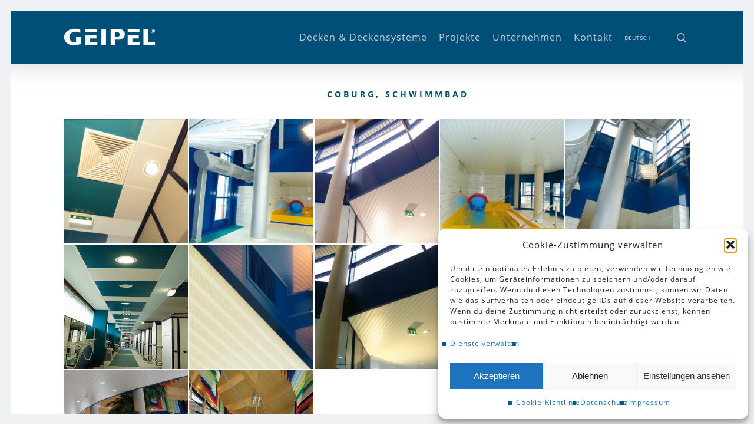

--- FILE ---
content_type: text/html; charset=UTF-8
request_url: https://geipel-genex.de/portfolio/coburg-schwimmbad/
body_size: 18276
content:
<!DOCTYPE html>

<html lang="de-DE" class="no-js">
<head>
	
	<meta charset="UTF-8">
	
	<meta name="viewport" content="width=device-width, initial-scale=1, maximum-scale=1, user-scalable=0" /><meta name='robots' content='index, follow, max-image-preview:large, max-snippet:-1, max-video-preview:-1' />

	<!-- This site is optimized with the Yoast SEO plugin v26.3 - https://yoast.com/wordpress/plugins/seo/ -->
	<title>Coburg, Schwimmbad - GENEX-Vertrieb Ltd. &amp; Co. KG</title>
	<link rel="canonical" href="https://geipel-genex.de/portfolio/coburg-schwimmbad/" />
	<meta property="og:locale" content="de_DE" />
	<meta property="og:type" content="article" />
	<meta property="og:title" content="Coburg, Schwimmbad - GENEX-Vertrieb Ltd. &amp; Co. KG" />
	<meta property="og:url" content="https://geipel-genex.de/portfolio/coburg-schwimmbad/" />
	<meta property="og:site_name" content="GENEX-Vertrieb Ltd. &amp; Co. KG" />
	<meta property="article:modified_time" content="2019-10-30T16:05:41+00:00" />
	<meta property="og:image" content="https://geipel-genex.de/wp-content/uploads/2019/07/geipel-coburg-bad00a.jpg" />
	<meta property="og:image:width" content="450" />
	<meta property="og:image:height" content="600" />
	<meta property="og:image:type" content="image/jpeg" />
	<meta name="twitter:card" content="summary_large_image" />
	<script type="application/ld+json" class="yoast-schema-graph">{"@context":"https://schema.org","@graph":[{"@type":"WebPage","@id":"https://geipel-genex.de/portfolio/coburg-schwimmbad/","url":"https://geipel-genex.de/portfolio/coburg-schwimmbad/","name":"Coburg, Schwimmbad - GENEX-Vertrieb Ltd. &amp; Co. KG","isPartOf":{"@id":"https://geipel-genex.de/#website"},"primaryImageOfPage":{"@id":"https://geipel-genex.de/portfolio/coburg-schwimmbad/#primaryimage"},"image":{"@id":"https://geipel-genex.de/portfolio/coburg-schwimmbad/#primaryimage"},"thumbnailUrl":"https://geipel-genex.de/wp-content/uploads/2019/07/geipel-coburg-bad00a.jpg","datePublished":"2019-04-10T14:11:41+00:00","dateModified":"2019-10-30T16:05:41+00:00","breadcrumb":{"@id":"https://geipel-genex.de/portfolio/coburg-schwimmbad/#breadcrumb"},"inLanguage":"de","potentialAction":[{"@type":"ReadAction","target":["https://geipel-genex.de/portfolio/coburg-schwimmbad/"]}]},{"@type":"ImageObject","inLanguage":"de","@id":"https://geipel-genex.de/portfolio/coburg-schwimmbad/#primaryimage","url":"https://geipel-genex.de/wp-content/uploads/2019/07/geipel-coburg-bad00a.jpg","contentUrl":"https://geipel-genex.de/wp-content/uploads/2019/07/geipel-coburg-bad00a.jpg","width":450,"height":600,"caption":"Coburg Schwimmbad"},{"@type":"BreadcrumbList","@id":"https://geipel-genex.de/portfolio/coburg-schwimmbad/#breadcrumb","itemListElement":[{"@type":"ListItem","position":1,"name":"Home","item":"https://geipel-genex.de/"},{"@type":"ListItem","position":2,"name":"Coburg, Schwimmbad"}]},{"@type":"WebSite","@id":"https://geipel-genex.de/#website","url":"https://geipel-genex.de/","name":"GENEX-Vertrieb Ltd. &amp; Co. KG","description":"Geipel - GERMAN HI-TECH CEILING. Wir sind ein Systemhersteller von gelochten Gips- und Metalldecken mit den dazu passenden  Unterkonstruktionen, Profilen und Zubehör.  Alle Produkte von uns widerspiegeln den Premium-Anspruch für Gebäudetechnik auf höchstem Niveau bei Qualität, Leistungsfähigkeit, Komfort und Design.","potentialAction":[{"@type":"SearchAction","target":{"@type":"EntryPoint","urlTemplate":"https://geipel-genex.de/?s={search_term_string}"},"query-input":{"@type":"PropertyValueSpecification","valueRequired":true,"valueName":"search_term_string"}}],"inLanguage":"de"}]}</script>
	<!-- / Yoast SEO plugin. -->


<link rel="alternate" type="application/rss+xml" title="GENEX-Vertrieb Ltd. &amp; Co. KG &raquo; Feed" href="https://geipel-genex.de/feed/" />
<link rel="alternate" type="application/rss+xml" title="GENEX-Vertrieb Ltd. &amp; Co. KG &raquo; Kommentar-Feed" href="https://geipel-genex.de/comments/feed/" />
<link rel="alternate" title="oEmbed (JSON)" type="application/json+oembed" href="https://geipel-genex.de/wp-json/oembed/1.0/embed?url=https%3A%2F%2Fgeipel-genex.de%2Fportfolio%2Fcoburg-schwimmbad%2F" />
<link rel="alternate" title="oEmbed (XML)" type="text/xml+oembed" href="https://geipel-genex.de/wp-json/oembed/1.0/embed?url=https%3A%2F%2Fgeipel-genex.de%2Fportfolio%2Fcoburg-schwimmbad%2F&#038;format=xml" />
<style id='wp-img-auto-sizes-contain-inline-css' type='text/css'>
img:is([sizes=auto i],[sizes^="auto," i]){contain-intrinsic-size:3000px 1500px}
/*# sourceURL=wp-img-auto-sizes-contain-inline-css */
</style>
<style id='wp-emoji-styles-inline-css' type='text/css'>

	img.wp-smiley, img.emoji {
		display: inline !important;
		border: none !important;
		box-shadow: none !important;
		height: 1em !important;
		width: 1em !important;
		margin: 0 0.07em !important;
		vertical-align: -0.1em !important;
		background: none !important;
		padding: 0 !important;
	}
/*# sourceURL=wp-emoji-styles-inline-css */
</style>
<link rel='stylesheet' id='wp-block-library-css' href='https://geipel-genex.de/wp-includes/css/dist/block-library/style.min.css?ver=6.9' type='text/css' media='all' />
<style id='global-styles-inline-css' type='text/css'>
:root{--wp--preset--aspect-ratio--square: 1;--wp--preset--aspect-ratio--4-3: 4/3;--wp--preset--aspect-ratio--3-4: 3/4;--wp--preset--aspect-ratio--3-2: 3/2;--wp--preset--aspect-ratio--2-3: 2/3;--wp--preset--aspect-ratio--16-9: 16/9;--wp--preset--aspect-ratio--9-16: 9/16;--wp--preset--color--black: #000000;--wp--preset--color--cyan-bluish-gray: #abb8c3;--wp--preset--color--white: #ffffff;--wp--preset--color--pale-pink: #f78da7;--wp--preset--color--vivid-red: #cf2e2e;--wp--preset--color--luminous-vivid-orange: #ff6900;--wp--preset--color--luminous-vivid-amber: #fcb900;--wp--preset--color--light-green-cyan: #7bdcb5;--wp--preset--color--vivid-green-cyan: #00d084;--wp--preset--color--pale-cyan-blue: #8ed1fc;--wp--preset--color--vivid-cyan-blue: #0693e3;--wp--preset--color--vivid-purple: #9b51e0;--wp--preset--gradient--vivid-cyan-blue-to-vivid-purple: linear-gradient(135deg,rgb(6,147,227) 0%,rgb(155,81,224) 100%);--wp--preset--gradient--light-green-cyan-to-vivid-green-cyan: linear-gradient(135deg,rgb(122,220,180) 0%,rgb(0,208,130) 100%);--wp--preset--gradient--luminous-vivid-amber-to-luminous-vivid-orange: linear-gradient(135deg,rgb(252,185,0) 0%,rgb(255,105,0) 100%);--wp--preset--gradient--luminous-vivid-orange-to-vivid-red: linear-gradient(135deg,rgb(255,105,0) 0%,rgb(207,46,46) 100%);--wp--preset--gradient--very-light-gray-to-cyan-bluish-gray: linear-gradient(135deg,rgb(238,238,238) 0%,rgb(169,184,195) 100%);--wp--preset--gradient--cool-to-warm-spectrum: linear-gradient(135deg,rgb(74,234,220) 0%,rgb(151,120,209) 20%,rgb(207,42,186) 40%,rgb(238,44,130) 60%,rgb(251,105,98) 80%,rgb(254,248,76) 100%);--wp--preset--gradient--blush-light-purple: linear-gradient(135deg,rgb(255,206,236) 0%,rgb(152,150,240) 100%);--wp--preset--gradient--blush-bordeaux: linear-gradient(135deg,rgb(254,205,165) 0%,rgb(254,45,45) 50%,rgb(107,0,62) 100%);--wp--preset--gradient--luminous-dusk: linear-gradient(135deg,rgb(255,203,112) 0%,rgb(199,81,192) 50%,rgb(65,88,208) 100%);--wp--preset--gradient--pale-ocean: linear-gradient(135deg,rgb(255,245,203) 0%,rgb(182,227,212) 50%,rgb(51,167,181) 100%);--wp--preset--gradient--electric-grass: linear-gradient(135deg,rgb(202,248,128) 0%,rgb(113,206,126) 100%);--wp--preset--gradient--midnight: linear-gradient(135deg,rgb(2,3,129) 0%,rgb(40,116,252) 100%);--wp--preset--font-size--small: 13px;--wp--preset--font-size--medium: 20px;--wp--preset--font-size--large: 36px;--wp--preset--font-size--x-large: 42px;--wp--preset--spacing--20: 0.44rem;--wp--preset--spacing--30: 0.67rem;--wp--preset--spacing--40: 1rem;--wp--preset--spacing--50: 1.5rem;--wp--preset--spacing--60: 2.25rem;--wp--preset--spacing--70: 3.38rem;--wp--preset--spacing--80: 5.06rem;--wp--preset--shadow--natural: 6px 6px 9px rgba(0, 0, 0, 0.2);--wp--preset--shadow--deep: 12px 12px 50px rgba(0, 0, 0, 0.4);--wp--preset--shadow--sharp: 6px 6px 0px rgba(0, 0, 0, 0.2);--wp--preset--shadow--outlined: 6px 6px 0px -3px rgb(255, 255, 255), 6px 6px rgb(0, 0, 0);--wp--preset--shadow--crisp: 6px 6px 0px rgb(0, 0, 0);}:where(.is-layout-flex){gap: 0.5em;}:where(.is-layout-grid){gap: 0.5em;}body .is-layout-flex{display: flex;}.is-layout-flex{flex-wrap: wrap;align-items: center;}.is-layout-flex > :is(*, div){margin: 0;}body .is-layout-grid{display: grid;}.is-layout-grid > :is(*, div){margin: 0;}:where(.wp-block-columns.is-layout-flex){gap: 2em;}:where(.wp-block-columns.is-layout-grid){gap: 2em;}:where(.wp-block-post-template.is-layout-flex){gap: 1.25em;}:where(.wp-block-post-template.is-layout-grid){gap: 1.25em;}.has-black-color{color: var(--wp--preset--color--black) !important;}.has-cyan-bluish-gray-color{color: var(--wp--preset--color--cyan-bluish-gray) !important;}.has-white-color{color: var(--wp--preset--color--white) !important;}.has-pale-pink-color{color: var(--wp--preset--color--pale-pink) !important;}.has-vivid-red-color{color: var(--wp--preset--color--vivid-red) !important;}.has-luminous-vivid-orange-color{color: var(--wp--preset--color--luminous-vivid-orange) !important;}.has-luminous-vivid-amber-color{color: var(--wp--preset--color--luminous-vivid-amber) !important;}.has-light-green-cyan-color{color: var(--wp--preset--color--light-green-cyan) !important;}.has-vivid-green-cyan-color{color: var(--wp--preset--color--vivid-green-cyan) !important;}.has-pale-cyan-blue-color{color: var(--wp--preset--color--pale-cyan-blue) !important;}.has-vivid-cyan-blue-color{color: var(--wp--preset--color--vivid-cyan-blue) !important;}.has-vivid-purple-color{color: var(--wp--preset--color--vivid-purple) !important;}.has-black-background-color{background-color: var(--wp--preset--color--black) !important;}.has-cyan-bluish-gray-background-color{background-color: var(--wp--preset--color--cyan-bluish-gray) !important;}.has-white-background-color{background-color: var(--wp--preset--color--white) !important;}.has-pale-pink-background-color{background-color: var(--wp--preset--color--pale-pink) !important;}.has-vivid-red-background-color{background-color: var(--wp--preset--color--vivid-red) !important;}.has-luminous-vivid-orange-background-color{background-color: var(--wp--preset--color--luminous-vivid-orange) !important;}.has-luminous-vivid-amber-background-color{background-color: var(--wp--preset--color--luminous-vivid-amber) !important;}.has-light-green-cyan-background-color{background-color: var(--wp--preset--color--light-green-cyan) !important;}.has-vivid-green-cyan-background-color{background-color: var(--wp--preset--color--vivid-green-cyan) !important;}.has-pale-cyan-blue-background-color{background-color: var(--wp--preset--color--pale-cyan-blue) !important;}.has-vivid-cyan-blue-background-color{background-color: var(--wp--preset--color--vivid-cyan-blue) !important;}.has-vivid-purple-background-color{background-color: var(--wp--preset--color--vivid-purple) !important;}.has-black-border-color{border-color: var(--wp--preset--color--black) !important;}.has-cyan-bluish-gray-border-color{border-color: var(--wp--preset--color--cyan-bluish-gray) !important;}.has-white-border-color{border-color: var(--wp--preset--color--white) !important;}.has-pale-pink-border-color{border-color: var(--wp--preset--color--pale-pink) !important;}.has-vivid-red-border-color{border-color: var(--wp--preset--color--vivid-red) !important;}.has-luminous-vivid-orange-border-color{border-color: var(--wp--preset--color--luminous-vivid-orange) !important;}.has-luminous-vivid-amber-border-color{border-color: var(--wp--preset--color--luminous-vivid-amber) !important;}.has-light-green-cyan-border-color{border-color: var(--wp--preset--color--light-green-cyan) !important;}.has-vivid-green-cyan-border-color{border-color: var(--wp--preset--color--vivid-green-cyan) !important;}.has-pale-cyan-blue-border-color{border-color: var(--wp--preset--color--pale-cyan-blue) !important;}.has-vivid-cyan-blue-border-color{border-color: var(--wp--preset--color--vivid-cyan-blue) !important;}.has-vivid-purple-border-color{border-color: var(--wp--preset--color--vivid-purple) !important;}.has-vivid-cyan-blue-to-vivid-purple-gradient-background{background: var(--wp--preset--gradient--vivid-cyan-blue-to-vivid-purple) !important;}.has-light-green-cyan-to-vivid-green-cyan-gradient-background{background: var(--wp--preset--gradient--light-green-cyan-to-vivid-green-cyan) !important;}.has-luminous-vivid-amber-to-luminous-vivid-orange-gradient-background{background: var(--wp--preset--gradient--luminous-vivid-amber-to-luminous-vivid-orange) !important;}.has-luminous-vivid-orange-to-vivid-red-gradient-background{background: var(--wp--preset--gradient--luminous-vivid-orange-to-vivid-red) !important;}.has-very-light-gray-to-cyan-bluish-gray-gradient-background{background: var(--wp--preset--gradient--very-light-gray-to-cyan-bluish-gray) !important;}.has-cool-to-warm-spectrum-gradient-background{background: var(--wp--preset--gradient--cool-to-warm-spectrum) !important;}.has-blush-light-purple-gradient-background{background: var(--wp--preset--gradient--blush-light-purple) !important;}.has-blush-bordeaux-gradient-background{background: var(--wp--preset--gradient--blush-bordeaux) !important;}.has-luminous-dusk-gradient-background{background: var(--wp--preset--gradient--luminous-dusk) !important;}.has-pale-ocean-gradient-background{background: var(--wp--preset--gradient--pale-ocean) !important;}.has-electric-grass-gradient-background{background: var(--wp--preset--gradient--electric-grass) !important;}.has-midnight-gradient-background{background: var(--wp--preset--gradient--midnight) !important;}.has-small-font-size{font-size: var(--wp--preset--font-size--small) !important;}.has-medium-font-size{font-size: var(--wp--preset--font-size--medium) !important;}.has-large-font-size{font-size: var(--wp--preset--font-size--large) !important;}.has-x-large-font-size{font-size: var(--wp--preset--font-size--x-large) !important;}
/*# sourceURL=global-styles-inline-css */
</style>

<style id='classic-theme-styles-inline-css' type='text/css'>
/*! This file is auto-generated */
.wp-block-button__link{color:#fff;background-color:#32373c;border-radius:9999px;box-shadow:none;text-decoration:none;padding:calc(.667em + 2px) calc(1.333em + 2px);font-size:1.125em}.wp-block-file__button{background:#32373c;color:#fff;text-decoration:none}
/*# sourceURL=/wp-includes/css/classic-themes.min.css */
</style>
<link rel='stylesheet' id='contact-form-7-css' href='https://geipel-genex.de/wp-content/plugins/contact-form-7/includes/css/styles.css?ver=6.1.3' type='text/css' media='all' />
<link rel='stylesheet' id='nectar-portfolio-css' href='https://geipel-genex.de/wp-content/plugins/salient-portfolio/css/portfolio.css?ver=1.6' type='text/css' media='all' />
<link rel='stylesheet' id='salient-social-css' href='https://geipel-genex.de/wp-content/plugins/salient-social/css/style.css?ver=1.1' type='text/css' media='all' />
<style id='salient-social-inline-css' type='text/css'>

  .sharing-default-minimal .nectar-love.loved,
  body .nectar-social[data-color-override="override"].fixed > a:before, 
  body .nectar-social[data-color-override="override"].fixed .nectar-social-inner a,
  .sharing-default-minimal .nectar-social[data-color-override="override"] .nectar-social-inner a:hover {
    background-color: #004f7a;
  }
  .nectar-social.hover .nectar-love.loved,
  .nectar-social.hover > .nectar-love-button a:hover,
  .nectar-social[data-color-override="override"].hover > div a:hover,
  #single-below-header .nectar-social[data-color-override="override"].hover > div a:hover,
  .nectar-social[data-color-override="override"].hover .share-btn:hover,
  .sharing-default-minimal .nectar-social[data-color-override="override"] .nectar-social-inner a {
    border-color: #004f7a;
  }
  #single-below-header .nectar-social.hover .nectar-love.loved i,
  #single-below-header .nectar-social.hover[data-color-override="override"] a:hover,
  #single-below-header .nectar-social.hover[data-color-override="override"] a:hover i,
  #single-below-header .nectar-social.hover .nectar-love-button a:hover i,
  .nectar-love:hover i,
  .hover .nectar-love:hover .total_loves,
  .nectar-love.loved i,
  .nectar-social.hover .nectar-love.loved .total_loves,
  .nectar-social.hover .share-btn:hover, 
  .nectar-social[data-color-override="override"].hover .nectar-social-inner a:hover,
  .nectar-social[data-color-override="override"].hover > div:hover span,
  .sharing-default-minimal .nectar-social[data-color-override="override"] .nectar-social-inner a:not(:hover) i,
  .sharing-default-minimal .nectar-social[data-color-override="override"] .nectar-social-inner a:not(:hover) {
    color: #004f7a;
  }
/*# sourceURL=salient-social-inline-css */
</style>
<link rel='stylesheet' id='wpml-menu-item-0-css' href='https://geipel-genex.de/wp-content/plugins/sitepress-multilingual-cms/templates/language-switchers/menu-item/style.min.css?ver=1' type='text/css' media='all' />
<link rel='stylesheet' id='cmplz-general-css' href='https://geipel-genex.de/wp-content/plugins/complianz-gdpr/assets/css/cookieblocker.min.css?ver=1763122460' type='text/css' media='all' />
<link rel='stylesheet' id='font-awesome-css' href='https://geipel-genex.de/wp-content/themes/salient/css/font-awesome.min.css?ver=4.6.4' type='text/css' media='all' />
<link rel='stylesheet' id='salient-grid-system-css' href='https://geipel-genex.de/wp-content/themes/salient/css/grid-system.css?ver=12.1.2' type='text/css' media='all' />
<link rel='stylesheet' id='main-styles-css' href='https://geipel-genex.de/wp-content/themes/salient/css/style.css?ver=12.1.2' type='text/css' media='all' />
<style id='main-styles-inline-css' type='text/css'>

		@font-face{
		     font-family:'Open Sans';
		     src:url('https://geipel-genex.de/wp-content/themes/salient/css/fonts/OpenSans-Light.woff') format('woff');
		     font-weight:300;
		     font-style:normal
		}
		 @font-face{
		     font-family:'Open Sans';
		     src:url('https://geipel-genex.de/wp-content/themes/salient/css/fonts/OpenSans-Regular.woff') format('woff');
		     font-weight:400;
		     font-style:normal
		}
		 @font-face{
		     font-family:'Open Sans';
		     src:url('https://geipel-genex.de/wp-content/themes/salient/css/fonts/OpenSans-SemiBold.woff') format('woff');
		     font-weight:600;
		     font-style:normal
		}
		 @font-face{
		     font-family:'Open Sans';
		     src:url('https://geipel-genex.de/wp-content/themes/salient/css/fonts/OpenSans-Bold.woff') format('woff');
		     font-weight:700;
		     font-style:normal
		}
/*# sourceURL=main-styles-inline-css */
</style>
<link rel='stylesheet' id='nectar-single-styles-css' href='https://geipel-genex.de/wp-content/themes/salient/css/single.css?ver=12.1.2' type='text/css' media='all' />
<link rel='stylesheet' id='nectar-element-recent-posts-css' href='https://geipel-genex.de/wp-content/themes/salient/css/elements/element-recent-posts.css?ver=12.1.2' type='text/css' media='all' />
<link rel='stylesheet' id='fancyBox-css' href='https://geipel-genex.de/wp-content/themes/salient/css/plugins/jquery.fancybox.css?ver=3.3.1' type='text/css' media='all' />
<link rel='stylesheet' id='responsive-css' href='https://geipel-genex.de/wp-content/themes/salient/css/responsive.css?ver=12.1.2' type='text/css' media='all' />
<link rel='stylesheet' id='select2-css' href='https://geipel-genex.de/wp-content/themes/salient/css/plugins/select2.css?ver=6.2' type='text/css' media='all' />
<link rel='stylesheet' id='skin-ascend-css' href='https://geipel-genex.de/wp-content/themes/salient/css/ascend.css?ver=12.1.2' type='text/css' media='all' />
<link rel='stylesheet' id='dynamic-css-css' href='https://geipel-genex.de/wp-content/themes/salient/css/salient-dynamic-styles.css?ver=99255' type='text/css' media='all' />
<style id='dynamic-css-inline-css' type='text/css'>
@media only screen and (min-width:1000px){.page-submenu > .full-width-section,.page-submenu .full-width-content,.full-width-content.blog-fullwidth-wrap,.wpb_row.full-width-content,body .full-width-section .row-bg-wrap,body .full-width-section > .nectar-shape-divider-wrap,body .full-width-section > .video-color-overlay,body[data-aie="zoom-out"] .first-section .row-bg-wrap,body[data-aie="long-zoom-out"] .first-section .row-bg-wrap,body[data-aie="zoom-out"] .top-level.full-width-section .row-bg-wrap,body[data-aie="long-zoom-out"] .top-level.full-width-section .row-bg-wrap,body .full-width-section.parallax_section .row-bg-wrap{margin-left:calc(-50vw + 36px);left:calc(50% - 18px);width:calc(100vw - 36px);}body{padding-bottom:18px;}.container-wrap{padding-right:18px;padding-left:18px;padding-bottom:18px;}#footer-outer[data-full-width="1"]{padding-right:18px;padding-left:18px;}body[data-footer-reveal="1"] #footer-outer{bottom:18px;}#slide-out-widget-area.fullscreen .bottom-text[data-has-desktop-social="false"],#slide-out-widget-area.fullscreen-alt .bottom-text[data-has-desktop-social="false"]{bottom:46px;}#header-outer,body #header-outer-bg-only{box-shadow:none;-webkit-box-shadow:none;}.slide-out-hover-icon-effect.small,.slide-out-hover-icon-effect:not(.small){margin-top:18px;margin-right:18px;}#slide-out-widget-area-bg.fullscreen-alt{padding:18px;}#slide-out-widget-area.slide-out-from-right-hover{margin-right:18px;}.orbit-wrapper div.slider-nav span.left,.swiper-container .slider-prev{margin-left:18px;}.orbit-wrapper div.slider-nav span.right,.swiper-container .slider-next{margin-right:18px;}.admin-bar #slide-out-widget-area-bg.fullscreen-alt{padding-top:50px;}#header-outer,[data-hhun="1"] #header-outer.detached:not(.scrolling),#slide-out-widget-area.fullscreen .bottom-text{margin-top:18px;padding-right:18px;padding-left:18px;}#nectar_fullscreen_rows{margin-top:18px;}#slide-out-widget-area.fullscreen .off-canvas-social-links{padding-right:18px;}#slide-out-widget-area.fullscreen .off-canvas-social-links,#slide-out-widget-area.fullscreen .bottom-text{padding-bottom:18px;}body[data-button-style] .section-down-arrow,.scroll-down-wrap.no-border .section-down-arrow,[data-full-width="true"][data-fullscreen="true"] .swiper-wrapper .slider-down-arrow{bottom:calc(16px + 18px);}.ascend #search-outer #search #close,#page-header-bg .pagination-navigation{margin-right:18px;}#to-top{right:35px;margin-bottom:18px;}body[data-header-color="light"] #header-outer:not(.transparent) .sf-menu > li > ul{border-top:none;}.nectar-social.fixed{margin-bottom:18px;margin-right:18px;}.page-submenu.stuck{padding-left:18px;padding-right:18px;}#fp-nav{padding-right:18px;}.body-border-left{background-color:#eff2f4;width:18px;}.body-border-right{background-color:#eff2f4;width:18px;}.body-border-bottom{background-color:#eff2f4;height:18px;}.body-border-top{background-color:#eff2f4;height:18px;}}@media only screen and (max-width:999px){.body-border-right,.body-border-left,.body-border-top,.body-border-bottom{display:none;}}@media only screen and (min-width:1000px){#header-space{margin-top:18px;}}html body.ascend[data-user-set-ocm="off"] #header-outer[data-full-width="true"] .cart-outer[data-user-set-ocm="off"] .cart-menu-wrap{right:18px!important;}html body.ascend[data-user-set-ocm="1"] #header-outer[data-full-width="true"] .cart-outer[data-user-set-ocm="1"] .cart-menu-wrap{right:95px!important;}@media only screen and (min-width:1000px){body #ajax-content-wrap.no-scroll{min-height:calc(100vh - 90px);height:calc(100vh - 90px)!important;}}@media only screen and (min-width:1000px){#page-header-wrap.fullscreen-header,#page-header-wrap.fullscreen-header #page-header-bg,html:not(.nectar-box-roll-loaded) .nectar-box-roll > #page-header-bg.fullscreen-header,.nectar_fullscreen_zoom_recent_projects,#nectar_fullscreen_rows:not(.afterLoaded) > div{height:calc(100vh - 89px);}.wpb_row.vc_row-o-full-height.top-level,.wpb_row.vc_row-o-full-height.top-level > .col.span_12{min-height:calc(100vh - 89px);}html:not(.nectar-box-roll-loaded) .nectar-box-roll > #page-header-bg.fullscreen-header{top:90px;}.nectar-slider-wrap[data-fullscreen="true"]:not(.loaded),.nectar-slider-wrap[data-fullscreen="true"]:not(.loaded) .swiper-container{height:calc(100vh - 88px)!important;}.admin-bar .nectar-slider-wrap[data-fullscreen="true"]:not(.loaded),.admin-bar .nectar-slider-wrap[data-fullscreen="true"]:not(.loaded) .swiper-container{height:calc(100vh - 88px - 32px)!important;}}#nectar_fullscreen_rows{background-color:;}
/*# sourceURL=dynamic-css-inline-css */
</style>
<script type="text/javascript" id="wpml-cookie-js-extra">
/* <![CDATA[ */
var wpml_cookies = {"wp-wpml_current_language":{"value":"de","expires":1,"path":"/"}};
var wpml_cookies = {"wp-wpml_current_language":{"value":"de","expires":1,"path":"/"}};
//# sourceURL=wpml-cookie-js-extra
/* ]]> */
</script>
<script type="text/javascript" src="https://geipel-genex.de/wp-content/plugins/sitepress-multilingual-cms/res/js/cookies/language-cookie.js?ver=485900" id="wpml-cookie-js" defer="defer" data-wp-strategy="defer"></script>
<script type="text/javascript" src="https://geipel-genex.de/wp-includes/js/jquery/jquery.min.js?ver=3.7.1" id="jquery-core-js"></script>
<script type="text/javascript" src="https://geipel-genex.de/wp-includes/js/jquery/jquery-migrate.min.js?ver=3.4.1" id="jquery-migrate-js"></script>
<link rel="https://api.w.org/" href="https://geipel-genex.de/wp-json/" /><link rel="EditURI" type="application/rsd+xml" title="RSD" href="https://geipel-genex.de/xmlrpc.php?rsd" />
<link rel='shortlink' href='https://geipel-genex.de/?p=270' />
<meta name="generator" content="WPML ver:4.8.5 stt:1,3;" />
			<style>.cmplz-hidden {
					display: none !important;
				}</style><script type="text/javascript"> var root = document.getElementsByTagName( "html" )[0]; root.setAttribute( "class", "js" ); </script><!-- Global site tag (gtag.js) - Google Analytics -->
<script type="text/plain" data-service="google-analytics" data-category="statistics" async data-cmplz-src="https://www.googletagmanager.com/gtag/js?id=UA-43702919-1"></script>
<script>
  window.dataLayer = window.dataLayer || [];
  function gtag(){dataLayer.push(arguments);}
  gtag('js', new Date());

  gtag('config', 'UA-43702919-1');
</script><meta name="generator" content="Powered by WPBakery Page Builder - drag and drop page builder for WordPress."/>
<link rel="icon" href="https://geipel-genex.de/wp-content/uploads/2019/07/cropped-Favicon-32x32.png" sizes="32x32" />
<link rel="icon" href="https://geipel-genex.de/wp-content/uploads/2019/07/cropped-Favicon-192x192.png" sizes="192x192" />
<link rel="apple-touch-icon" href="https://geipel-genex.de/wp-content/uploads/2019/07/cropped-Favicon-180x180.png" />
<meta name="msapplication-TileImage" content="https://geipel-genex.de/wp-content/uploads/2019/07/cropped-Favicon-270x270.png" />
		<style type="text/css" id="wp-custom-css">
			body h1, h2 {color:#004f7a!important;margin-top:30px;}


/*body h1, h2, h3  {-moz-hyphens: auto;
   -o-hyphens: auto;
   -webkit-hyphens: auto;
   -ms-hyphens: auto;
   hyphens: auto;}

body p {-moz-hyphens: auto;
   -o-hyphens: auto;
   -webkit-hyphens: auto;
   -ms-hyphens: auto;
   hyphens: auto;}*/


#call-to-action span {font-size:0.8em;letter-spacing:0px; line-height:1.4em;}

.swiper-slide[data-color-scheme="light"] .content h2, body #page-header-bg h1, html body .row .col.section-title h1, .nectar-box-roll .overlaid-content h1 {border-bottom:none;margin-top:0px;}

.swiper-slide .content .buttons {padding-top:0px!important;}

#call-to-action {border-top:1px solid #fff;}

.auto_meta_overlaid_spaced .masonry-blog-item .inner-wrap {border-radius:0px!important;}

body[data-button-style*="slightly_rounded"] .nectar-button.see-through, body[data-button-style*="slightly_rounded"].ascend .nectar-button.see-through, body[data-button-style*="slightly_rounded"] .nectar-button.see-through-2, body[data-button-style*="slightly_rounded"].ascend .nectar-button.see-through-2, body[data-button-style*="slightly_rounded"] .nectar-button.see-through-3, body[data-button-style*="slightly_rounded"].ascend .nectar-button.see-through-3, body[data-button-style*="slightly_rounded"] .portfolio-filters-inline .container ul li a, body[data-button-style*="slightly_rounded"] #infscr-loading, body[data-button-style*="slightly_rounded"] .flex-direction-nav a, body[data-button-style*="slightly_rounded"] #pagination span, body[data-button-style*="slightly_rounded"] #pagination a, body[data-button-style*="slightly_rounded"] #pagination .next.inactive, body[data-button-style*="slightly_rounded"] #pagination .prev.inactive, body[data-button-style*="slightly_rounded"].woocommerce nav.woocommerce-pagination ul li a, body[data-button-style*="slightly_rounded"].woocommerce .container-wrap nav.woocommerce-pagination ul li span, body[data-button-style*="slightly_rounded"] .container-wrap nav.woocommerce-pagination ul li span, body[data-button-style*="slightly_rounded"].woocommerce-cart .wc-proceed-to-checkout a.checkout-button, body[data-button-style*="slightly_rounded"] input[type=submit], body[data-button-style*="slightly_rounded"] button[type=submit], body[data-button-style*="slightly_rounded"] input[type="button"], body[data-button-style*="slightly_rounded"] button, body[data-button-style*="slightly_rounded"].ascend .container-wrap input[type="submit"], body[data-button-style*="slightly_rounded"].ascend .container-wrap button[type="submit"], body[data-button-style*="slightly_rounded"] .nectar-button, body[data-button-style*="slightly_rounded"] .swiper-slide .button a, body[data-button-style*="slightly_rounded"] #top nav > ul > li[class*="button_solid_color"] > a:before, body[data-button-style*="slightly_rounded"] #top nav > ul > li[class*="button_bordered"] > a:before, body[data-button-style*="slightly_rounded"] #header-outer .widget_shopping_cart a.button, body[data-button-style*="slightly_rounded"] .comment-list .reply a, body[data-button-style*="slightly_rounded"].material #page-header-bg.fullscreen-header .inner-wrap >a, body[data-button-style*="slightly_rounded"] .sharing-default-minimal .nectar-social-inner >a, body[data-button-style*="slightly_rounded"] .sharing-default-minimal .nectar-love, body[data-button-style*="slightly_rounded"].single .heading-title[data-header-style="default_minimal"] .meta-category a, body[data-button-style*="slightly_rounded"] #page-header-bg[data-post-hs="default_minimal"] .inner-wrap > a, body[data-button-style*="slightly_rounded"] .masonry.classic_enhanced .posts-container article .meta-category a, body[data-button-style*="slightly_rounded"] .blog-recent[data-style*="classic_enhanced"] .meta-category a, .ascend[data-button-style="slightly_rounded"] .container-wrap input[type="submit"], .ascend[data-button-style*="slightly_rounded"] .container-wrap button[type="submit"], body[data-button-style*="slightly_rounded"] .woocommerce-cart .wc-proceed-to-checkout a.checkout-button {border-radius:0px!important;-webkit-border-radius:0px!important;}



.seitenmenue ul {margin-left:0px;}

.seitenmenue li {list-style:none; background-color:#004f7a;padding-bottom:0px;}

.seitenmenue ul li a {color:rgba(255, 255, 255, 0.7);padding:9px 15px 10px 15px; border-top: 1px dotted rgba(255, 255, 255, 0.3); line-height:22px;display:block;}

.seitenmenue ul li a:hover {color:#fff;}

.seitenmenue-rechts ol li {background-color:#fff; margin-left:-15px; list-style:decimal; padding-bottom:20px}

.seitenmenue-rechts ul {margin-left:0px;}

.seitenmenue-rechts li {list-style:none; background-color:#004f7a;padding-bottom:0px;}

.seitenmenue-rechts a::after {font-family: 'FontAwesome';
	content:'\f0ed';
		color:#fff;
	line-height:22px;
	float:right}

.seitenmenue-rechts ul li a {color:rgba(255, 255, 255, 0.7);padding:9px 15px 10px 15px; border-top: 1px dotted rgba(255, 255, 255, 0.3); line-height:22px; display:block;}

.seitenmenue-rechts ul li a:hover {color:#fff;}

#footer-outer .widget.widget_nav_menu li a {font-weight:400!important;font-size:0.7em;text-transform:uppercase; letter-spacing:2px;}

#menu-footer-menu a {font-size:0.7em;text-transform:uppercase; letter-spacing:2px;font-weight:400!important;}

#menu-footer-menu a:hover, #footer-outer a:hover {font-size:0.7em;text-transform:uppercase; letter-spacing:2px; color:#fff!important;}

#copyright p {font-size:0.7em;text-transform:uppercase; letter-spacing:2px;}

#linieobenundunten {border-top:8px solid #fff;border-bottom:8px solid #fff;}

.masonry.material .masonry-blog-item .inner-wrap, body .related-posts[data-style="material"] .inner-wrap {border-radius:0px!important;}

.sharing-default-minimal, .bottom-meta {display:none;}

.auto_meta_overlaid_spaced .masonry-blog-item {padding:1px;}

ul li {list-style-image: url(https://geipel-genex.de/wp-content/uploads/2019/11/list-style-image.gif);}

#cookie-law-info-bar span {font-size:0.9rem!important; letter-spacing:0!important;}

#cn-notice-text {font-size:0.8em;}

#cookie-law-info-bar p {font-size:0.7rem; line-height:1.0rem!important;}
#cookie-law-info-bar span{font-size:0.7rem!important; line-height:0.9rem!important;}

#cookie-law-info-bar a {font-size:0.7rem!important; line-height:1.0rem!important;}

.wpml-ls-native {font-size:0.6rem; font-style:normal; text-transform:uppercase; letter-spacing:0px!important;}

body.single-post.material[data-bg-header="true"] .container-wrap {padding-top:0px!important;}

.post .content-inner {padding-bottom:30px;}

#page-header-wrap {max-height:400px!important;}

#page-header-wrap .entry-title  {display:none!important;}

#page-header-wrap.h1 {display:none!important;}

#footer-outer #copyright[data-layout="centered"] .widget_nav_menu li, #footer-outer[data-cols="1"] #copyright .widget_nav_menu li {margin:0 8px;}

body #page-header-bg .span_6 span.subheader {display:none;}

#page-header-bg .span_6 h1 {text-align:center;}

body.single-post .content-inner > .post-tags {display:none!important;}

#ohneschatten .auto_meta_overlaid_spaced .masonry-blog-item .post-featured-img:after {background:none;}

body.single-post #page-header-bg {min-height:320px!important;}

#dwn ul li {border-bottom:1px solid #fff!important;}

.seitenmenuedownloads  {background:#1e4f77; padding:9px 15px 1px 15px;}

.seitenmenuedownloads li a {color:#fff;}

.seitenmenuedownloads li a:hover {color:#cfcfcf;}





		</style>
		<noscript><style> .wpb_animate_when_almost_visible { opacity: 1; }</style></noscript>	
<link rel='stylesheet' id='js_composer_front-css' href='https://geipel-genex.de/wp-content/plugins/js_composer_salient/assets/css/js_composer.min.css?ver=6.2.0' type='text/css' media='all' />
</head>


<body data-cmplz=2 class="wp-singular portfolio-template-default single single-portfolio postid-270 wp-theme-salient ascend wpb-js-composer js-comp-ver-6.2.0 vc_responsive" data-footer-reveal="false" data-footer-reveal-shadow="none" data-header-format="default" data-body-border="1" data-boxed-style="" data-header-breakpoint="1130" data-dropdown-style="minimal" data-cae="easeOutCubic" data-cad="750" data-megamenu-width="contained" data-aie="none" data-ls="fancybox" data-apte="standard" data-hhun="0" data-fancy-form-rcs="1" data-form-style="minimal" data-form-submit="default" data-is="minimal" data-button-style="slightly_rounded_shadow" data-user-account-button="false" data-flex-cols="true" data-col-gap="default" data-header-inherit-rc="true" data-header-search="true" data-animated-anchors="true" data-ajax-transitions="false" data-full-width-header="false" data-slide-out-widget-area="true" data-slide-out-widget-area-style="slide-out-from-right" data-user-set-ocm="off" data-loading-animation="none" data-bg-header="false" data-responsive="1" data-ext-responsive="true" data-header-resize="0" data-header-color="custom" data-transparent-header="false" data-cart="false" data-remove-m-parallax="" data-remove-m-video-bgs="" data-m-animate="0" data-force-header-trans-color="light" data-smooth-scrolling="0" data-permanent-transparent="false" >
	
	<script type="text/javascript"> if(navigator.userAgent.match(/(Android|iPod|iPhone|iPad|BlackBerry|IEMobile|Opera Mini)/)) { document.body.className += " using-mobile-browser "; } </script>	
	<div id="header-space"  data-header-mobile-fixed='false'></div> 
	
		
	<div id="header-outer" data-has-menu="true" data-has-buttons="yes" data-header-button_style="default" data-using-pr-menu="false" data-mobile-fixed="false" data-ptnm="false" data-lhe="animated_underline" data-user-set-bg="#004f7a" data-format="default" data-permanent-transparent="false" data-megamenu-rt="0" data-remove-fixed="0" data-header-resize="0" data-cart="false" data-transparency-option="0" data-box-shadow="large" data-shrink-num="6" data-using-secondary="0" data-using-logo="1" data-logo-height="30" data-m-logo-height="20" data-padding="30" data-full-width="false" data-condense="false" >
		
		
<header id="top">
	<div class="container">
		<div class="row">
			<div class="col span_3">
				<a id="logo" href="https://geipel-genex.de" data-supplied-ml-starting-dark="true" data-supplied-ml-starting="true" data-supplied-ml="false" >
					<img class="stnd default-logo" alt="GENEX-Vertrieb Ltd. &amp; Co. KG" src="https://geipel-genex.de/wp-content/uploads/2019/07/Logo-Geipel-weiss.png" srcset="https://geipel-genex.de/wp-content/uploads/2019/07/Logo-Geipel-weiss.png 1x, https://geipel-genex.de/wp-content/uploads/2019/07/Logo-Geipel-weiss-retina.png 2x" /> 
				</a>
				
							</div><!--/span_3-->
			
			<div class="col span_9 col_last">
									<a class="mobile-search" href="#searchbox"><span class="nectar-icon icon-salient-search" aria-hidden="true"></span></a>
										<div class="slide-out-widget-area-toggle mobile-icon slide-out-from-right" data-custom-color="false" data-icon-animation="simple-transform">
						<div> <a href="#sidewidgetarea" aria-label="Navigation Menu" aria-expanded="false" class="closed">
							<span aria-hidden="true"> <i class="lines-button x2"> <i class="lines"></i> </i> </span>
						</a></div> 
					</div>
								
									
					<nav>
						
						<ul class="sf-menu">	
							<li id="menu-item-3614" class="menu-item menu-item-type-post_type menu-item-object-page menu-item-has-children menu-item-3614"><a href="https://geipel-genex.de/decken-deckensysteme/">Decken &#038; Deckensysteme</a>
<ul class="sub-menu">
	<li id="menu-item-337" class="menu-item menu-item-type-post_type menu-item-object-page menu-item-337"><a href="https://geipel-genex.de/metalldecken/">Metalldecken</a></li>
	<li id="menu-item-336" class="menu-item menu-item-type-post_type menu-item-object-page menu-item-336"><a href="https://geipel-genex.de/gipsdecken-3/">Gipsdecken</a></li>
	<li id="menu-item-335" class="menu-item menu-item-type-post_type menu-item-object-page menu-item-335"><a href="https://geipel-genex.de/kuehldecken/">Kühldecken</a></li>
	<li id="menu-item-333" class="menu-item menu-item-type-post_type menu-item-object-page menu-item-333"><a href="https://geipel-genex.de/leuchten-fuer-deckensysteme/">Leuchten</a></li>
	<li id="menu-item-334" class="menu-item menu-item-type-post_type menu-item-object-page menu-item-334"><a href="https://geipel-genex.de/unterkonstruktionen/">Unterkonstruktionen</a></li>
	<li id="menu-item-2152" class="menu-item menu-item-type-post_type menu-item-object-page menu-item-2152"><a href="https://geipel-genex.de/spezialprodukte/">Spezialprodukte</a></li>
</ul>
</li>
<li id="menu-item-95" class="menu-item menu-item-type-post_type menu-item-object-page menu-item-95"><a href="https://geipel-genex.de/projekte/">Projekte</a></li>
<li id="menu-item-151" class="menu-item menu-item-type-post_type menu-item-object-page menu-item-has-children menu-item-151"><a href="https://geipel-genex.de/unternehmen-geipel-genex/">Unternehmen</a>
<ul class="sub-menu">
	<li id="menu-item-474" class="menu-item menu-item-type-post_type menu-item-object-page menu-item-474"><a href="https://geipel-genex.de/referenzen/">Referenzen</a></li>
	<li id="menu-item-905" class="menu-item menu-item-type-post_type menu-item-object-page menu-item-905"><a href="https://geipel-genex.de/karriere-bei-geipel-genex/">Karriere</a></li>
	<li id="menu-item-9920" class="menu-item menu-item-type-custom menu-item-object-custom menu-item-9920"><a href="https://geipel-genex.de/downloads-metalldecken/">Downloads</a></li>
</ul>
</li>
<li id="menu-item-150" class="menu-item menu-item-type-post_type menu-item-object-page menu-item-150"><a href="https://geipel-genex.de/kontakt/">Kontakt</a></li>
<li id="menu-item-wpml-ls-12-de" class="menu-item wpml-ls-slot-12 wpml-ls-item wpml-ls-item-de wpml-ls-current-language wpml-ls-menu-item wpml-ls-first-item menu-item-type-wpml_ls_menu_item menu-item-object-wpml_ls_menu_item menu-item-has-children menu-item-wpml-ls-12-de"><a href="https://geipel-genex.de/portfolio/coburg-schwimmbad/" role="menuitem"><span class="wpml-ls-native" lang="de">Deutsch</span></a>
<ul class="sub-menu">
	<li id="menu-item-wpml-ls-12-en" class="menu-item wpml-ls-slot-12 wpml-ls-item wpml-ls-item-en wpml-ls-menu-item wpml-ls-last-item menu-item-type-wpml_ls_menu_item menu-item-object-wpml_ls_menu_item menu-item-wpml-ls-12-en"><a href="https://geipel-genex.de/portfolio/coburg-bathing-and-sauna-world/?lang=en" title="Zu English wechseln" aria-label="Zu English wechseln" role="menuitem"><span class="wpml-ls-native" lang="en">English</span></a></li>
</ul>
</li>
						</ul>
						

													<ul class="buttons sf-menu" data-user-set-ocm="off">
								
								<li id="search-btn"><div><a href="#searchbox"><span class="icon-salient-search" aria-hidden="true"></span></a></div> </li>								
							</ul>
												
					</nav>
					
										
				</div><!--/span_9-->
				
								
			</div><!--/row-->
					</div><!--/container-->
	</header>
		
	</div>
	
	
<div id="search-outer" class="nectar">
	<div id="search">
		<div class="container">
			 <div id="search-box">
				 <div class="inner-wrap">
					 <div class="col span_12">
						  <form role="search" action="https://geipel-genex.de/" method="GET">
															<input type="text" name="s"  value="Start Typing..." data-placeholder="Start Typing..." />
															
						<span><i>Press enter to begin your search</i></span>						</form>
					</div><!--/span_12-->
				</div><!--/inner-wrap-->
			 </div><!--/search-box-->
			 <div id="close"><a href="#">
				<span class="icon-salient-x" aria-hidden="true"></span>				 </a></div>
		 </div><!--/container-->
	</div><!--/search-->
</div><!--/search-outer-->
	
	<div id="ajax-content-wrap">
		
		
<div id="full_width_portfolio"  data-featured-img="https://geipel-genex.de/wp-content/uploads/2019/07/geipel-coburg-bad00a.jpg">
			
					
				<div class="row project-title">
					<div class="container">
						<div class="title-wrap">
						<div class="col span_12 section-title no-date ">
							
							<h1>Coburg, Schwimmbad</h1>
							
												 
						</div> 
					</div>
				</div> 
			</div><!--/row-->
			
				
	<div class="container-wrap" data-nav-pos="after_project" data-rm-header="false">
		
		<div class="container main-content"> 
			
						
			<div class="row  ">
				
				
<div class="post-area col span_12">
  
	  
	<div id="portfolio-extra">
		<div id="fws_696b3684cebf9"  data-column-margin="default" data-midnight="dark"  class="wpb_row vc_row-fluid vc_row standard_section "  style="padding-top: 0px; padding-bottom: 0px; "><div class="row-bg-wrap" data-bg-animation="none" data-bg-overlay="false"><div class="inner-wrap"><div class="row-bg"  style=""></div></div><div class="row-bg-overlay" ></div></div><div class="row_col_wrap_12 col span_12 dark left">
	<div  class="vc_col-sm-12 wpb_column column_container vc_column_container col no-extra-padding"  data-t-w-inherits="default" data-bg-cover="" data-padding-pos="all" data-has-bg-color="false" data-bg-color="" data-bg-opacity="1" data-hover-bg="" data-hover-bg-opacity="1" data-animation="" data-delay="0" >
		<div class="vc_column-inner" ><div class="column-bg-overlay-wrap" data-bg-animation="none"><div class="column-bg-overlay"></div></div>
			<div class="wpb_wrapper">
				
	<div class="wpb_gallery wpb_content_element clearfix">
		<div class="wpb_wrapper"><div class="wpb_gallery_slidesimage_grid" data-onclick="link_image" data-interval="5">

	<div class="portfolio-wrap ">
			
			<span class="portfolio-loading"></span>

			<div class="row portfolio-items masonry-items fullwidth-constrained  " data-starting-filter="" data-gutter="1px" data-masonry-type="default" data-bypass-cropping=""  data-ps="5" data-categories-to-show="" data-col-num="elastic">
				
			
		
	
							<div class="col elastic-portfolio-item regular element" data-project-cat="" data-default-color="true" data-title-color="" data-subtitle-color="">

							<div class="inner-wrap animated" data-animation="none">

														
							<div class="work-item style-3-alt">
								
								<img fetchpriority="high" decoding="async" class="size-regular" src="https://geipel-genex.de/wp-content/uploads/2019/07/geipel-coburg-bad24-500x500.jpg" alt="" height="600" width="800" srcset="https://geipel-genex.de/wp-content/uploads/2019/07/geipel-coburg-bad24-500x500.jpg 500w, https://geipel-genex.de/wp-content/uploads/2019/07/geipel-coburg-bad24-350x350.jpg 350w" sizes="(min-width: 1600px) 20vw, (min-width: 1300px) 25vw, (min-width: 1000px) 33.3vw, (min-width: 690px) 50vw, 100vw" />				
								<div class="work-info-bg"></div>
								<div class="work-info">
    				
									<div class="vert-center">
																																								</div><!--/vert-center-->
									
																	   			 <a href="https://geipel-genex.de/wp-content/uploads/2019/07/geipel-coburg-bad24.jpg" class="pretty_photo"></a>
								   		
								   										
								</div>
							</div><!--work-item-->
							
						

						</div></div> 
						
							<div class="col elastic-portfolio-item regular element" data-project-cat="" data-default-color="true" data-title-color="" data-subtitle-color="">

							<div class="inner-wrap animated" data-animation="none">

														
							<div class="work-item style-3-alt">
								
								<img decoding="async" class="size-regular" src="https://geipel-genex.de/wp-content/uploads/2019/07/geipel-coburg-bad22-450x500.jpg" alt="" height="600" width="450" srcset="https://geipel-genex.de/wp-content/uploads/2019/07/geipel-coburg-bad22-450x500.jpg 500w, https://geipel-genex.de/wp-content/uploads/2019/07/geipel-coburg-bad22-350x350.jpg 350w" sizes="(min-width: 1600px) 20vw, (min-width: 1300px) 25vw, (min-width: 1000px) 33.3vw, (min-width: 690px) 50vw, 100vw" />				
								<div class="work-info-bg"></div>
								<div class="work-info">
    				
									<div class="vert-center">
																																								</div><!--/vert-center-->
									
																	   			 <a href="https://geipel-genex.de/wp-content/uploads/2019/07/geipel-coburg-bad22.jpg" class="pretty_photo"></a>
								   		
								   										
								</div>
							</div><!--work-item-->
							
						

						</div></div> 
						
							<div class="col elastic-portfolio-item regular element" data-project-cat="" data-default-color="true" data-title-color="" data-subtitle-color="">

							<div class="inner-wrap animated" data-animation="none">

														
							<div class="work-item style-3-alt">
								
								<img decoding="async" class="size-regular" src="https://geipel-genex.de/wp-content/uploads/2019/07/geipel-coburg-bad21-500x500.jpg" alt="" height="563" width="800" srcset="https://geipel-genex.de/wp-content/uploads/2019/07/geipel-coburg-bad21-500x500.jpg 500w, https://geipel-genex.de/wp-content/uploads/2019/07/geipel-coburg-bad21-350x350.jpg 350w" sizes="(min-width: 1600px) 20vw, (min-width: 1300px) 25vw, (min-width: 1000px) 33.3vw, (min-width: 690px) 50vw, 100vw" />				
								<div class="work-info-bg"></div>
								<div class="work-info">
    				
									<div class="vert-center">
																																								</div><!--/vert-center-->
									
																	   			 <a href="https://geipel-genex.de/wp-content/uploads/2019/07/geipel-coburg-bad21.jpg" class="pretty_photo"></a>
								   		
								   										
								</div>
							</div><!--work-item-->
							
						

						</div></div> 
						
							<div class="col elastic-portfolio-item regular element" data-project-cat="" data-default-color="true" data-title-color="" data-subtitle-color="">

							<div class="inner-wrap animated" data-animation="none">

														
							<div class="work-item style-3-alt">
								
								<img loading="lazy" decoding="async" class="size-regular" src="https://geipel-genex.de/wp-content/uploads/2019/07/geipel-coburg-bad14-450x500.jpg" alt="" height="600" width="450" srcset="https://geipel-genex.de/wp-content/uploads/2019/07/geipel-coburg-bad14-450x500.jpg 500w, https://geipel-genex.de/wp-content/uploads/2019/07/geipel-coburg-bad14-350x350.jpg 350w" sizes="auto, (min-width: 1600px) 20vw, (min-width: 1300px) 25vw, (min-width: 1000px) 33.3vw, (min-width: 690px) 50vw, 100vw" />				
								<div class="work-info-bg"></div>
								<div class="work-info">
    				
									<div class="vert-center">
																																								</div><!--/vert-center-->
									
																	   			 <a href="https://geipel-genex.de/wp-content/uploads/2019/07/geipel-coburg-bad14.jpg" class="pretty_photo"></a>
								   		
								   										
								</div>
							</div><!--work-item-->
							
						

						</div></div> 
						
							<div class="col elastic-portfolio-item regular element" data-project-cat="" data-default-color="true" data-title-color="" data-subtitle-color="">

							<div class="inner-wrap animated" data-animation="none">

														
							<div class="work-item style-3-alt">
								
								<img loading="lazy" decoding="async" class="size-regular" src="https://geipel-genex.de/wp-content/uploads/2019/07/geipel-coburg-bad10-450x500.jpg" alt="" height="600" width="450" srcset="https://geipel-genex.de/wp-content/uploads/2019/07/geipel-coburg-bad10-450x500.jpg 500w, https://geipel-genex.de/wp-content/uploads/2019/07/geipel-coburg-bad10-350x350.jpg 350w" sizes="auto, (min-width: 1600px) 20vw, (min-width: 1300px) 25vw, (min-width: 1000px) 33.3vw, (min-width: 690px) 50vw, 100vw" />				
								<div class="work-info-bg"></div>
								<div class="work-info">
    				
									<div class="vert-center">
																																								</div><!--/vert-center-->
									
																	   			 <a href="https://geipel-genex.de/wp-content/uploads/2019/07/geipel-coburg-bad10.jpg" class="pretty_photo"></a>
								   		
								   										
								</div>
							</div><!--work-item-->
							
						

						</div></div> 
						
							<div class="col elastic-portfolio-item regular element" data-project-cat="" data-default-color="true" data-title-color="" data-subtitle-color="">

							<div class="inner-wrap animated" data-animation="none">

														
							<div class="work-item style-3-alt">
								
								<img loading="lazy" decoding="async" class="size-regular" src="https://geipel-genex.de/wp-content/uploads/2019/07/geipel-coburg-bad11-312x500.jpg" alt="" height="600" width="312" srcset="https://geipel-genex.de/wp-content/uploads/2019/07/geipel-coburg-bad11-312x500.jpg 500w, https://geipel-genex.de/wp-content/uploads/2019/07/geipel-coburg-bad11-312x350.jpg 350w" sizes="auto, (min-width: 1600px) 20vw, (min-width: 1300px) 25vw, (min-width: 1000px) 33.3vw, (min-width: 690px) 50vw, 100vw" />				
								<div class="work-info-bg"></div>
								<div class="work-info">
    				
									<div class="vert-center">
																																								</div><!--/vert-center-->
									
																	   			 <a href="https://geipel-genex.de/wp-content/uploads/2019/07/geipel-coburg-bad11.jpg" class="pretty_photo"></a>
								   		
								   										
								</div>
							</div><!--work-item-->
							
						

						</div></div> 
						
							<div class="col elastic-portfolio-item regular element" data-project-cat="" data-default-color="true" data-title-color="" data-subtitle-color="">

							<div class="inner-wrap animated" data-animation="none">

														
							<div class="work-item style-3-alt">
								
								<img loading="lazy" decoding="async" class="size-regular" src="https://geipel-genex.de/wp-content/uploads/2019/07/geipel-coburg-bad08-500x500.jpg" alt="" height="600" width="578" srcset="https://geipel-genex.de/wp-content/uploads/2019/07/geipel-coburg-bad08-500x500.jpg 500w, https://geipel-genex.de/wp-content/uploads/2019/07/geipel-coburg-bad08-350x350.jpg 350w" sizes="auto, (min-width: 1600px) 20vw, (min-width: 1300px) 25vw, (min-width: 1000px) 33.3vw, (min-width: 690px) 50vw, 100vw" />				
								<div class="work-info-bg"></div>
								<div class="work-info">
    				
									<div class="vert-center">
																																								</div><!--/vert-center-->
									
																	   			 <a href="https://geipel-genex.de/wp-content/uploads/2019/07/geipel-coburg-bad08.jpg" class="pretty_photo"></a>
								   		
								   										
								</div>
							</div><!--work-item-->
							
						

						</div></div> 
						
							<div class="col elastic-portfolio-item regular element" data-project-cat="" data-default-color="true" data-title-color="" data-subtitle-color="">

							<div class="inner-wrap animated" data-animation="none">

														
							<div class="work-item style-3-alt">
								
								<img loading="lazy" decoding="async" class="size-regular" src="https://geipel-genex.de/wp-content/uploads/2019/07/geipel-coburg-bad07-500x500.jpg" alt="" height="600" width="800" srcset="https://geipel-genex.de/wp-content/uploads/2019/07/geipel-coburg-bad07-500x500.jpg 500w, https://geipel-genex.de/wp-content/uploads/2019/07/geipel-coburg-bad07-350x350.jpg 350w" sizes="auto, (min-width: 1600px) 20vw, (min-width: 1300px) 25vw, (min-width: 1000px) 33.3vw, (min-width: 690px) 50vw, 100vw" />				
								<div class="work-info-bg"></div>
								<div class="work-info">
    				
									<div class="vert-center">
																																								</div><!--/vert-center-->
									
																	   			 <a href="https://geipel-genex.de/wp-content/uploads/2019/07/geipel-coburg-bad07.jpg" class="pretty_photo"></a>
								   		
								   										
								</div>
							</div><!--work-item-->
							
						

						</div></div> 
						
							<div class="col elastic-portfolio-item regular element" data-project-cat="" data-default-color="true" data-title-color="" data-subtitle-color="">

							<div class="inner-wrap animated" data-animation="none">

														
							<div class="work-item style-3-alt">
								
								<img loading="lazy" decoding="async" class="size-regular" src="https://geipel-genex.de/wp-content/uploads/2019/07/geipel-coburg-bad06-500x500.jpg" alt="" height="606" width="800" srcset="https://geipel-genex.de/wp-content/uploads/2019/07/geipel-coburg-bad06-500x500.jpg 500w, https://geipel-genex.de/wp-content/uploads/2019/07/geipel-coburg-bad06-350x350.jpg 350w" sizes="auto, (min-width: 1600px) 20vw, (min-width: 1300px) 25vw, (min-width: 1000px) 33.3vw, (min-width: 690px) 50vw, 100vw" />				
								<div class="work-info-bg"></div>
								<div class="work-info">
    				
									<div class="vert-center">
																																								</div><!--/vert-center-->
									
																	   			 <a href="https://geipel-genex.de/wp-content/uploads/2019/07/geipel-coburg-bad06.jpg" class="pretty_photo"></a>
								   		
								   										
								</div>
							</div><!--work-item-->
							
						

						</div></div> 
						
							<div class="col elastic-portfolio-item regular element" data-project-cat="" data-default-color="true" data-title-color="" data-subtitle-color="">

							<div class="inner-wrap animated" data-animation="none">

														
							<div class="work-item style-3-alt">
								
								<img loading="lazy" decoding="async" class="size-regular" src="https://geipel-genex.de/wp-content/uploads/2019/07/geipel-coburg-bad01-500x500.jpg" alt="" height="800" width="1067" srcset="https://geipel-genex.de/wp-content/uploads/2019/07/geipel-coburg-bad01-500x500.jpg 500w, https://geipel-genex.de/wp-content/uploads/2019/07/geipel-coburg-bad01-350x350.jpg 350w" sizes="auto, (min-width: 1600px) 20vw, (min-width: 1300px) 25vw, (min-width: 1000px) 33.3vw, (min-width: 690px) 50vw, 100vw" />				
								<div class="work-info-bg"></div>
								<div class="work-info">
    				
									<div class="vert-center">
																																								</div><!--/vert-center-->
									
																	   			 <a href="https://geipel-genex.de/wp-content/uploads/2019/07/geipel-coburg-bad01.jpg" class="pretty_photo"></a>
								   		
								   										
								</div>
							</div><!--work-item-->
							
						

						</div></div> 
						
							<div class="col elastic-portfolio-item regular element" data-project-cat="" data-default-color="true" data-title-color="" data-subtitle-color="">

							<div class="inner-wrap animated" data-animation="none">

														
							<div class="work-item style-3-alt">
								
								<img loading="lazy" decoding="async" class="size-regular" src="https://geipel-genex.de/wp-content/uploads/2019/07/geipel-coburg-bad00a-450x500.jpg" alt="Coburg Schwimmbad" height="600" width="450" srcset="https://geipel-genex.de/wp-content/uploads/2019/07/geipel-coburg-bad00a-450x500.jpg 500w, https://geipel-genex.de/wp-content/uploads/2019/07/geipel-coburg-bad00a-350x350.jpg 350w" sizes="auto, (min-width: 1600px) 20vw, (min-width: 1300px) 25vw, (min-width: 1000px) 33.3vw, (min-width: 690px) 50vw, 100vw" />				
								<div class="work-info-bg"></div>
								<div class="work-info">
    				
									<div class="vert-center">
																																								</div><!--/vert-center-->
									
																	   			 <a href="https://geipel-genex.de/wp-content/uploads/2019/07/geipel-coburg-bad00a.jpg" class="pretty_photo"></a>
								   		
								   										
								</div>
							</div><!--work-item-->
							
						

						</div></div> 
						
							<div class="col elastic-portfolio-item regular element" data-project-cat="" data-default-color="true" data-title-color="" data-subtitle-color="">

							<div class="inner-wrap animated" data-animation="none">

														
							<div class="work-item style-3-alt">
								
								<img loading="lazy" decoding="async" class="size-regular" src="https://geipel-genex.de/wp-content/uploads/2019/07/geipel-coburg-bad00-500x223.jpg" alt="" height="223" width="900" srcset="https://geipel-genex.de/wp-content/uploads/2019/07/geipel-coburg-bad00-500x223.jpg 500w, https://geipel-genex.de/wp-content/uploads/2019/07/geipel-coburg-bad00-350x223.jpg 350w" sizes="auto, (min-width: 1600px) 20vw, (min-width: 1300px) 25vw, (min-width: 1000px) 33.3vw, (min-width: 690px) 50vw, 100vw" />				
								<div class="work-info-bg"></div>
								<div class="work-info">
    				
									<div class="vert-center">
																																								</div><!--/vert-center-->
									
																	   			 <a href="https://geipel-genex.de/wp-content/uploads/2019/07/geipel-coburg-bad00.jpg" class="pretty_photo"></a>
								   		
								   										
								</div>
							</div><!--work-item-->
							
						

						</div></div> 
						</div></div></div>
		</div> 
	</div> 
			</div> 
		</div>
	</div> 
</div></div>
</div>  
  
</div><!--/post-area-->
				
			</div>


			  

		</div><!--/container-->

		<div class="bottom_controls"> <div class="container">				<div id="portfolio-nav">
											<ul>
							<li id="all-items"><a href="https://geipel-genex.de/index.php/projekte/" title="Back to all projects"><i class="icon-salient-back-to-all"></i></a></li>  
						</ul>
					
					<ul class="controls">    
				   <li id="prev-link" class="from-sing"><a href="https://geipel-genex.de/portfolio/ukraine-donezk-bahnhof/"><i class="fa fa-angle-left"></i><span>Back</span></a></li><li id="next-link" class="from-sing"><a href="https://geipel-genex.de/portfolio/bahnhof-kiel/"><span>Next</span><i class="fa fa-angle-right"></i></a></li>   
					                             
				</ul>
				
			</div>
				
			</div></div>
	
	</div><!--/container-wrap-->

</div><!--/if portfolio fullwidth-->



<div id="footer-outer" data-midnight="light" data-cols="1" data-custom-color="true" data-disable-copyright="false" data-matching-section-color="false" data-copyright-line="false" data-using-bg-img="false" data-bg-img-overlay="0.8" data-full-width="1" data-using-widget-area="true" data-link-hover="default">
	
	
<div id="call-to-action">
	<div class="container">
		  <div class="triangle"></div>
		  <span> Profitieren Sie von unserer Erfahrung schon in der Anfangsphase Ihrer Projekte </span>
		  <a class="nectar-button 
		  regular-button accent-color" data-color-override="false" href="https://geipel-genex.de/index.php/kontakt/">
		  Kontakt		</a>
	</div>
</div>

		
	<div id="footer-widgets" data-has-widgets="false" data-cols="1">
		
		<div class="container">
			
						
			<div class="row">
				
								
				<div class="col span_12">
					<!-- Footer widget area 1 -->
												<div class="widget">			
							</div>
											</div><!--/span_3-->
					
											
						
													
															
							</div><!--/row-->
							
														
						</div><!--/container-->
						
					</div><!--/footer-widgets-->
					
					
  <div class="row" id="copyright" data-layout="centered">
	
	<div class="container">
	   
			   
	  <div class="col span_7 col_last">
		<ul class="social">
					  		  		  		  		  		  		  		  		  		  		  		  		  		  		  		  		  		  		  		  		  		  		  		  		  		  		                                 		</ul>
	  </div><!--/span_7-->

	  		<div class="col span_5">
		   
			<div id="nav_menu-2" class="widget widget_nav_menu"><div class="menu-footer-menu-container"><ul id="menu-footer-menu" class="menu"><li id="menu-item-177" class="menu-item menu-item-type-post_type menu-item-object-page menu-item-177"><a href="https://geipel-genex.de/allgemeine-geschaeftsbedingungen-agb/">AGB</a></li>
<li id="menu-item-176" class="menu-item menu-item-type-post_type menu-item-object-page menu-item-privacy-policy menu-item-176"><a rel="privacy-policy" href="https://geipel-genex.de/datenschutz/">Datenschutz</a></li>
<li id="menu-item-178" class="menu-item menu-item-type-post_type menu-item-object-page menu-item-178"><a href="https://geipel-genex.de/impressum/">Impressum</a></li>
</ul></div></div>	  
						<p>&copy; 2026 GENEX-Vertrieb Ltd. &amp; Co. KG. 
					   			 </p>
					   
		</div><!--/span_5-->
			
	</div><!--/container-->
	
  </div><!--/row-->
  
		
</div><!--/footer-outer-->

	
	<div id="slide-out-widget-area-bg" class="slide-out-from-right dark">
				</div>
		
		<div id="slide-out-widget-area" class="slide-out-from-right" data-dropdown-func="separate-dropdown-parent-link" data-back-txt="Back">
			
						
			<div class="inner" data-prepend-menu-mobile="false">
				
				<a class="slide_out_area_close" href="#">
					<span class="icon-salient-x icon-default-style"></span>				</a>
				
				
									<div class="off-canvas-menu-container mobile-only">
						
												
						<ul class="menu">
							<li class="menu-item menu-item-type-post_type menu-item-object-page menu-item-has-children menu-item-3614"><a href="https://geipel-genex.de/decken-deckensysteme/">Decken &#038; Deckensysteme</a>
<ul class="sub-menu">
	<li class="menu-item menu-item-type-post_type menu-item-object-page menu-item-337"><a href="https://geipel-genex.de/metalldecken/">Metalldecken</a></li>
	<li class="menu-item menu-item-type-post_type menu-item-object-page menu-item-336"><a href="https://geipel-genex.de/gipsdecken-3/">Gipsdecken</a></li>
	<li class="menu-item menu-item-type-post_type menu-item-object-page menu-item-335"><a href="https://geipel-genex.de/kuehldecken/">Kühldecken</a></li>
	<li class="menu-item menu-item-type-post_type menu-item-object-page menu-item-333"><a href="https://geipel-genex.de/leuchten-fuer-deckensysteme/">Leuchten</a></li>
	<li class="menu-item menu-item-type-post_type menu-item-object-page menu-item-334"><a href="https://geipel-genex.de/unterkonstruktionen/">Unterkonstruktionen</a></li>
	<li class="menu-item menu-item-type-post_type menu-item-object-page menu-item-2152"><a href="https://geipel-genex.de/spezialprodukte/">Spezialprodukte</a></li>
</ul>
</li>
<li class="menu-item menu-item-type-post_type menu-item-object-page menu-item-95"><a href="https://geipel-genex.de/projekte/">Projekte</a></li>
<li class="menu-item menu-item-type-post_type menu-item-object-page menu-item-has-children menu-item-151"><a href="https://geipel-genex.de/unternehmen-geipel-genex/">Unternehmen</a>
<ul class="sub-menu">
	<li class="menu-item menu-item-type-post_type menu-item-object-page menu-item-474"><a href="https://geipel-genex.de/referenzen/">Referenzen</a></li>
	<li class="menu-item menu-item-type-post_type menu-item-object-page menu-item-905"><a href="https://geipel-genex.de/karriere-bei-geipel-genex/">Karriere</a></li>
	<li class="menu-item menu-item-type-custom menu-item-object-custom menu-item-9920"><a href="https://geipel-genex.de/downloads-metalldecken/">Downloads</a></li>
</ul>
</li>
<li class="menu-item menu-item-type-post_type menu-item-object-page menu-item-150"><a href="https://geipel-genex.de/kontakt/">Kontakt</a></li>
<li class="menu-item wpml-ls-slot-12 wpml-ls-item wpml-ls-item-de wpml-ls-current-language wpml-ls-menu-item wpml-ls-first-item menu-item-type-wpml_ls_menu_item menu-item-object-wpml_ls_menu_item menu-item-has-children menu-item-wpml-ls-12-de"><a href="https://geipel-genex.de/portfolio/coburg-schwimmbad/" role="menuitem"><span class="wpml-ls-native" lang="de">Deutsch</span></a>
<ul class="sub-menu">
	<li class="menu-item wpml-ls-slot-12 wpml-ls-item wpml-ls-item-en wpml-ls-menu-item wpml-ls-last-item menu-item-type-wpml_ls_menu_item menu-item-object-wpml_ls_menu_item menu-item-wpml-ls-12-en"><a href="https://geipel-genex.de/portfolio/coburg-bathing-and-sauna-world/?lang=en" title="Zu English wechseln" aria-label="Zu English wechseln" role="menuitem"><span class="wpml-ls-native" lang="en">English</span></a></li>
</ul>
</li>
							
						</ul>
						
						<ul class="menu secondary-header-items">
													</ul>
					</div>
										
				</div>
				
				<div class="bottom-meta-wrap"></div><!--/bottom-meta-wrap-->					
				</div>
		
</div> <!--/ajax-content-wrap-->

	<a id="to-top" class="
	mobile-enabled	"><i class="fa fa-angle-up"></i></a>
	<div class="body-border-top"></div>
		<div class="body-border-right"></div>
		<div class="body-border-bottom"></div>
		<div class="body-border-left"></div><script type="speculationrules">
{"prefetch":[{"source":"document","where":{"and":[{"href_matches":"/*"},{"not":{"href_matches":["/wp-*.php","/wp-admin/*","/wp-content/uploads/*","/wp-content/*","/wp-content/plugins/*","/wp-content/themes/salient/*","/*\\?(.+)"]}},{"not":{"selector_matches":"a[rel~=\"nofollow\"]"}},{"not":{"selector_matches":".no-prefetch, .no-prefetch a"}}]},"eagerness":"conservative"}]}
</script>

<!-- Consent Management powered by Complianz | GDPR/CCPA Cookie Consent https://wordpress.org/plugins/complianz-gdpr -->
<div id="cmplz-cookiebanner-container"><div class="cmplz-cookiebanner cmplz-hidden banner-1 bottom-right-view-preferences optin cmplz-bottom-right cmplz-categories-type-view-preferences" aria-modal="true" data-nosnippet="true" role="dialog" aria-live="polite" aria-labelledby="cmplz-header-1-optin" aria-describedby="cmplz-message-1-optin">
	<div class="cmplz-header">
		<div class="cmplz-logo"></div>
		<div class="cmplz-title" id="cmplz-header-1-optin">Cookie-Zustimmung verwalten</div>
		<div class="cmplz-close" tabindex="0" role="button" aria-label="Dialog schließen">
			<svg aria-hidden="true" focusable="false" data-prefix="fas" data-icon="times" class="svg-inline--fa fa-times fa-w-11" role="img" xmlns="http://www.w3.org/2000/svg" viewBox="0 0 352 512"><path fill="currentColor" d="M242.72 256l100.07-100.07c12.28-12.28 12.28-32.19 0-44.48l-22.24-22.24c-12.28-12.28-32.19-12.28-44.48 0L176 189.28 75.93 89.21c-12.28-12.28-32.19-12.28-44.48 0L9.21 111.45c-12.28 12.28-12.28 32.19 0 44.48L109.28 256 9.21 356.07c-12.28 12.28-12.28 32.19 0 44.48l22.24 22.24c12.28 12.28 32.2 12.28 44.48 0L176 322.72l100.07 100.07c12.28 12.28 32.2 12.28 44.48 0l22.24-22.24c12.28-12.28 12.28-32.19 0-44.48L242.72 256z"></path></svg>
		</div>
	</div>

	<div class="cmplz-divider cmplz-divider-header"></div>
	<div class="cmplz-body">
		<div class="cmplz-message" id="cmplz-message-1-optin">Um dir ein optimales Erlebnis zu bieten, verwenden wir Technologien wie Cookies, um Geräteinformationen zu speichern und/oder darauf zuzugreifen. Wenn du diesen Technologien zustimmst, können wir Daten wie das Surfverhalten oder eindeutige IDs auf dieser Website verarbeiten. Wenn du deine Zustimmung nicht erteilst oder zurückziehst, können bestimmte Merkmale und Funktionen beeinträchtigt werden.</div>
		<!-- categories start -->
		<div class="cmplz-categories">
			<details class="cmplz-category cmplz-functional" >
				<summary>
						<span class="cmplz-category-header">
							<span class="cmplz-category-title">Funktional</span>
							<span class='cmplz-always-active'>
								<span class="cmplz-banner-checkbox">
									<input type="checkbox"
										   id="cmplz-functional-optin"
										   data-category="cmplz_functional"
										   class="cmplz-consent-checkbox cmplz-functional"
										   size="40"
										   value="1"/>
									<label class="cmplz-label" for="cmplz-functional-optin"><span class="screen-reader-text">Funktional</span></label>
								</span>
								Immer aktiv							</span>
							<span class="cmplz-icon cmplz-open">
								<svg xmlns="http://www.w3.org/2000/svg" viewBox="0 0 448 512"  height="18" ><path d="M224 416c-8.188 0-16.38-3.125-22.62-9.375l-192-192c-12.5-12.5-12.5-32.75 0-45.25s32.75-12.5 45.25 0L224 338.8l169.4-169.4c12.5-12.5 32.75-12.5 45.25 0s12.5 32.75 0 45.25l-192 192C240.4 412.9 232.2 416 224 416z"/></svg>
							</span>
						</span>
				</summary>
				<div class="cmplz-description">
					<span class="cmplz-description-functional">Die technische Speicherung oder der Zugang ist unbedingt erforderlich für den rechtmäßigen Zweck, die Nutzung eines bestimmten Dienstes zu ermöglichen, der vom Teilnehmer oder Nutzer ausdrücklich gewünscht wird, oder für den alleinigen Zweck, die Übertragung einer Nachricht über ein elektronisches Kommunikationsnetz durchzuführen.</span>
				</div>
			</details>

			<details class="cmplz-category cmplz-preferences" >
				<summary>
						<span class="cmplz-category-header">
							<span class="cmplz-category-title">Vorlieben</span>
							<span class="cmplz-banner-checkbox">
								<input type="checkbox"
									   id="cmplz-preferences-optin"
									   data-category="cmplz_preferences"
									   class="cmplz-consent-checkbox cmplz-preferences"
									   size="40"
									   value="1"/>
								<label class="cmplz-label" for="cmplz-preferences-optin"><span class="screen-reader-text">Vorlieben</span></label>
							</span>
							<span class="cmplz-icon cmplz-open">
								<svg xmlns="http://www.w3.org/2000/svg" viewBox="0 0 448 512"  height="18" ><path d="M224 416c-8.188 0-16.38-3.125-22.62-9.375l-192-192c-12.5-12.5-12.5-32.75 0-45.25s32.75-12.5 45.25 0L224 338.8l169.4-169.4c12.5-12.5 32.75-12.5 45.25 0s12.5 32.75 0 45.25l-192 192C240.4 412.9 232.2 416 224 416z"/></svg>
							</span>
						</span>
				</summary>
				<div class="cmplz-description">
					<span class="cmplz-description-preferences">Die technische Speicherung oder der Zugriff ist für den rechtmäßigen Zweck der Speicherung von Präferenzen erforderlich, die nicht vom Abonnenten oder Benutzer angefordert wurden.</span>
				</div>
			</details>

			<details class="cmplz-category cmplz-statistics" >
				<summary>
						<span class="cmplz-category-header">
							<span class="cmplz-category-title">Statistiken</span>
							<span class="cmplz-banner-checkbox">
								<input type="checkbox"
									   id="cmplz-statistics-optin"
									   data-category="cmplz_statistics"
									   class="cmplz-consent-checkbox cmplz-statistics"
									   size="40"
									   value="1"/>
								<label class="cmplz-label" for="cmplz-statistics-optin"><span class="screen-reader-text">Statistiken</span></label>
							</span>
							<span class="cmplz-icon cmplz-open">
								<svg xmlns="http://www.w3.org/2000/svg" viewBox="0 0 448 512"  height="18" ><path d="M224 416c-8.188 0-16.38-3.125-22.62-9.375l-192-192c-12.5-12.5-12.5-32.75 0-45.25s32.75-12.5 45.25 0L224 338.8l169.4-169.4c12.5-12.5 32.75-12.5 45.25 0s12.5 32.75 0 45.25l-192 192C240.4 412.9 232.2 416 224 416z"/></svg>
							</span>
						</span>
				</summary>
				<div class="cmplz-description">
					<span class="cmplz-description-statistics">Die technische Speicherung oder der Zugriff, der ausschließlich zu statistischen Zwecken erfolgt.</span>
					<span class="cmplz-description-statistics-anonymous">Die technische Speicherung oder der Zugriff, der ausschließlich zu anonymen statistischen Zwecken verwendet wird. Ohne eine Vorladung, die freiwillige Zustimmung deines Internetdienstanbieters oder zusätzliche Aufzeichnungen von Dritten können die zu diesem Zweck gespeicherten oder abgerufenen Informationen allein in der Regel nicht dazu verwendet werden, dich zu identifizieren.</span>
				</div>
			</details>
			<details class="cmplz-category cmplz-marketing" >
				<summary>
						<span class="cmplz-category-header">
							<span class="cmplz-category-title">Marketing</span>
							<span class="cmplz-banner-checkbox">
								<input type="checkbox"
									   id="cmplz-marketing-optin"
									   data-category="cmplz_marketing"
									   class="cmplz-consent-checkbox cmplz-marketing"
									   size="40"
									   value="1"/>
								<label class="cmplz-label" for="cmplz-marketing-optin"><span class="screen-reader-text">Marketing</span></label>
							</span>
							<span class="cmplz-icon cmplz-open">
								<svg xmlns="http://www.w3.org/2000/svg" viewBox="0 0 448 512"  height="18" ><path d="M224 416c-8.188 0-16.38-3.125-22.62-9.375l-192-192c-12.5-12.5-12.5-32.75 0-45.25s32.75-12.5 45.25 0L224 338.8l169.4-169.4c12.5-12.5 32.75-12.5 45.25 0s12.5 32.75 0 45.25l-192 192C240.4 412.9 232.2 416 224 416z"/></svg>
							</span>
						</span>
				</summary>
				<div class="cmplz-description">
					<span class="cmplz-description-marketing">Die technische Speicherung oder der Zugriff ist erforderlich, um Nutzerprofile zu erstellen, um Werbung zu versenden oder um den Nutzer auf einer Website oder über mehrere Websites hinweg zu ähnlichen Marketingzwecken zu verfolgen.</span>
				</div>
			</details>
		</div><!-- categories end -->
			</div>

	<div class="cmplz-links cmplz-information">
		<ul>
			<li><a class="cmplz-link cmplz-manage-options cookie-statement" href="#" data-relative_url="#cmplz-manage-consent-container">Optionen verwalten</a></li>
			<li><a class="cmplz-link cmplz-manage-third-parties cookie-statement" href="#" data-relative_url="#cmplz-cookies-overview">Dienste verwalten</a></li>
			<li><a class="cmplz-link cmplz-manage-vendors tcf cookie-statement" href="#" data-relative_url="#cmplz-tcf-wrapper">Verwalten von {vendor_count}-Lieferanten</a></li>
			<li><a class="cmplz-link cmplz-external cmplz-read-more-purposes tcf" target="_blank" rel="noopener noreferrer nofollow" href="https://cookiedatabase.org/tcf/purposes/" aria-label="Weitere Informationen zu den Zwecken von TCF findest du in der Cookie-Datenbank.">Lese mehr über diese Zwecke</a></li>
		</ul>
			</div>

	<div class="cmplz-divider cmplz-footer"></div>

	<div class="cmplz-buttons">
		<button class="cmplz-btn cmplz-accept">Akzeptieren</button>
		<button class="cmplz-btn cmplz-deny">Ablehnen</button>
		<button class="cmplz-btn cmplz-view-preferences">Einstellungen ansehen</button>
		<button class="cmplz-btn cmplz-save-preferences">Einstellungen speichern</button>
		<a class="cmplz-btn cmplz-manage-options tcf cookie-statement" href="#" data-relative_url="#cmplz-manage-consent-container">Einstellungen ansehen</a>
			</div>

	
	<div class="cmplz-documents cmplz-links">
		<ul>
			<li><a class="cmplz-link cookie-statement" href="#" data-relative_url="">{title}</a></li>
			<li><a class="cmplz-link privacy-statement" href="#" data-relative_url="">{title}</a></li>
			<li><a class="cmplz-link impressum" href="#" data-relative_url="">{title}</a></li>
		</ul>
			</div>
</div>
</div>
					<div id="cmplz-manage-consent" data-nosnippet="true"><button class="cmplz-btn cmplz-hidden cmplz-manage-consent manage-consent-1">Zustimmung verwalten</button>

</div><script type="text/html" id="wpb-modifications"></script><script type="text/javascript" src="https://geipel-genex.de/wp-includes/js/dist/hooks.min.js?ver=dd5603f07f9220ed27f1" id="wp-hooks-js"></script>
<script type="text/javascript" src="https://geipel-genex.de/wp-includes/js/dist/i18n.min.js?ver=c26c3dc7bed366793375" id="wp-i18n-js"></script>
<script type="text/javascript" id="wp-i18n-js-after">
/* <![CDATA[ */
wp.i18n.setLocaleData( { 'text direction\u0004ltr': [ 'ltr' ] } );
//# sourceURL=wp-i18n-js-after
/* ]]> */
</script>
<script type="text/javascript" src="https://geipel-genex.de/wp-content/plugins/contact-form-7/includes/swv/js/index.js?ver=6.1.3" id="swv-js"></script>
<script type="text/javascript" id="contact-form-7-js-translations">
/* <![CDATA[ */
( function( domain, translations ) {
	var localeData = translations.locale_data[ domain ] || translations.locale_data.messages;
	localeData[""].domain = domain;
	wp.i18n.setLocaleData( localeData, domain );
} )( "contact-form-7", {"translation-revision-date":"2025-10-26 03:28:49+0000","generator":"GlotPress\/4.0.3","domain":"messages","locale_data":{"messages":{"":{"domain":"messages","plural-forms":"nplurals=2; plural=n != 1;","lang":"de"},"This contact form is placed in the wrong place.":["Dieses Kontaktformular wurde an der falschen Stelle platziert."],"Error:":["Fehler:"]}},"comment":{"reference":"includes\/js\/index.js"}} );
//# sourceURL=contact-form-7-js-translations
/* ]]> */
</script>
<script type="text/javascript" id="contact-form-7-js-before">
/* <![CDATA[ */
var wpcf7 = {
    "api": {
        "root": "https:\/\/geipel-genex.de\/wp-json\/",
        "namespace": "contact-form-7\/v1"
    },
    "cached": 1
};
//# sourceURL=contact-form-7-js-before
/* ]]> */
</script>
<script type="text/javascript" src="https://geipel-genex.de/wp-content/plugins/contact-form-7/includes/js/index.js?ver=6.1.3" id="contact-form-7-js"></script>
<script type="text/javascript" src="https://geipel-genex.de/wp-content/plugins/salient-portfolio/js/third-party/imagesLoaded.min.js?ver=4.1.4" id="imagesLoaded-js"></script>
<script type="text/javascript" src="https://geipel-genex.de/wp-content/plugins/salient-portfolio/js/third-party/isotope.min.js?ver=7.6" id="isotope-js"></script>
<script type="text/javascript" id="salient-portfolio-js-js-extra">
/* <![CDATA[ */
var nectar_theme_info = {"using_salient":"true"};
//# sourceURL=salient-portfolio-js-js-extra
/* ]]> */
</script>
<script type="text/javascript" src="https://geipel-genex.de/wp-content/plugins/salient-portfolio/js/salient-portfolio.js?ver=1.6" id="salient-portfolio-js-js"></script>
<script type="text/javascript" id="salient-social-js-extra">
/* <![CDATA[ */
var nectarLove = {"ajaxurl":"https://geipel-genex.de/wp-admin/admin-ajax.php","postID":"270","rooturl":"https://geipel-genex.de","loveNonce":"6a6f09d892"};
//# sourceURL=salient-social-js-extra
/* ]]> */
</script>
<script type="text/javascript" src="https://geipel-genex.de/wp-content/plugins/salient-social/js/salient-social.js?ver=1.1" id="salient-social-js"></script>
<script type="text/javascript" src="https://geipel-genex.de/wp-content/themes/salient/js/third-party/jquery.easing.js?ver=1.3" id="jquery-easing-js"></script>
<script type="text/javascript" src="https://geipel-genex.de/wp-content/themes/salient/js/third-party/jquery.mousewheel.js?ver=3.1.13" id="jquery-mousewheel-js"></script>
<script type="text/javascript" src="https://geipel-genex.de/wp-content/themes/salient/js/priority.js?ver=12.1.2" id="nectar_priority-js"></script>
<script type="text/javascript" src="https://geipel-genex.de/wp-content/themes/salient/js/third-party/transit.js?ver=0.9.9" id="nectar-transit-js"></script>
<script type="text/javascript" src="https://geipel-genex.de/wp-content/themes/salient/js/third-party/waypoints.js?ver=4.0.1" id="nectar-waypoints-js"></script>
<script type="text/javascript" src="https://geipel-genex.de/wp-content/themes/salient/js/third-party/hoverintent.js?ver=1.9" id="hoverintent-js"></script>
<script type="text/javascript" src="https://geipel-genex.de/wp-content/themes/salient/js/third-party/jquery.fancybox.min.js?ver=3.3.1" id="fancyBox-js"></script>
<script type="text/javascript" src="https://geipel-genex.de/wp-content/themes/salient/js/third-party/superfish.js?ver=1.4.8" id="superfish-js"></script>
<script type="text/javascript" id="nectar-frontend-js-extra">
/* <![CDATA[ */
var nectarLove = {"ajaxurl":"https://geipel-genex.de/wp-admin/admin-ajax.php","postID":"270","rooturl":"https://geipel-genex.de","disqusComments":"false","loveNonce":"6a6f09d892","mapApiKey":""};
//# sourceURL=nectar-frontend-js-extra
/* ]]> */
</script>
<script type="text/javascript" src="https://geipel-genex.de/wp-content/themes/salient/js/init.js?ver=12.1.2" id="nectar-frontend-js"></script>
<script type="text/javascript" src="https://geipel-genex.de/wp-content/plugins/salient-core/js/third-party/touchswipe.min.js?ver=1.0" id="touchswipe-js"></script>
<script type="text/javascript" src="https://geipel-genex.de/wp-content/themes/salient/js/third-party/select2.min.js?ver=3.5.2" id="select2-js"></script>
<script type="text/javascript" id="cmplz-cookiebanner-js-extra">
/* <![CDATA[ */
var complianz = {"prefix":"cmplz_","user_banner_id":"1","set_cookies":[],"block_ajax_content":"","banner_version":"15","version":"7.4.3","store_consent":"","do_not_track_enabled":"1","consenttype":"optin","region":"eu","geoip":"","dismiss_timeout":"","disable_cookiebanner":"","soft_cookiewall":"","dismiss_on_scroll":"","cookie_expiry":"365","url":"https://geipel-genex.de/wp-json/complianz/v1/","locale":"lang=de&locale=de_DE","set_cookies_on_root":"","cookie_domain":"","current_policy_id":"15","cookie_path":"/","categories":{"statistics":"Statistiken","marketing":"Marketing"},"tcf_active":"","placeholdertext":"\u003Cdiv class=\"cmplz-blocked-content-notice-body\"\u003EKlicke auf \"Ich stimme zu\", um {service} zu aktivieren\u00a0\u003Cdiv class=\"cmplz-links\"\u003E\u003Ca href=\"#\" class=\"cmplz-link cookie-statement\"\u003E{title}\u003C/a\u003E\u003C/div\u003E\u003C/div\u003E\u003Cbutton class=\"cmplz-accept-service\"\u003EIch stimme zu\u003C/button\u003E","css_file":"https://geipel-genex.de/wp-content/uploads/complianz/css/banner-{banner_id}-{type}.css?v=15","page_links":{"eu":{"cookie-statement":{"title":"Cookie-Richtlinie ","url":"https://geipel-genex.de/cookie-richtlinie-eu/"},"privacy-statement":{"title":"Datenschutz","url":"https://geipel-genex.de/datenschutz/"},"impressum":{"title":"Impressum","url":"https://geipel-genex.de/impressum/"}},"us":{"impressum":{"title":"Impressum","url":"https://geipel-genex.de/impressum/"}},"uk":{"impressum":{"title":"Impressum","url":"https://geipel-genex.de/impressum/"}},"ca":{"impressum":{"title":"Impressum","url":"https://geipel-genex.de/impressum/"}},"au":{"impressum":{"title":"Impressum","url":"https://geipel-genex.de/impressum/"}},"za":{"impressum":{"title":"Impressum","url":"https://geipel-genex.de/impressum/"}},"br":{"impressum":{"title":"Impressum","url":"https://geipel-genex.de/impressum/"}}},"tm_categories":"","forceEnableStats":"","preview":"","clean_cookies":"1","aria_label":"Klicke auf den Button, um {Service} zu aktivieren"};
//# sourceURL=cmplz-cookiebanner-js-extra
/* ]]> */
</script>
<script defer type="text/javascript" src="https://geipel-genex.de/wp-content/plugins/complianz-gdpr/cookiebanner/js/complianz.min.js?ver=1763122460" id="cmplz-cookiebanner-js"></script>
<script type="text/javascript" src="https://geipel-genex.de/wp-content/plugins/js_composer_salient/assets/js/dist/js_composer_front.min.js?ver=6.2.0" id="wpb_composer_front_js-js"></script>
<script id="wp-emoji-settings" type="application/json">
{"baseUrl":"https://s.w.org/images/core/emoji/17.0.2/72x72/","ext":".png","svgUrl":"https://s.w.org/images/core/emoji/17.0.2/svg/","svgExt":".svg","source":{"concatemoji":"https://geipel-genex.de/wp-includes/js/wp-emoji-release.min.js?ver=6.9"}}
</script>
<script type="module">
/* <![CDATA[ */
/*! This file is auto-generated */
const a=JSON.parse(document.getElementById("wp-emoji-settings").textContent),o=(window._wpemojiSettings=a,"wpEmojiSettingsSupports"),s=["flag","emoji"];function i(e){try{var t={supportTests:e,timestamp:(new Date).valueOf()};sessionStorage.setItem(o,JSON.stringify(t))}catch(e){}}function c(e,t,n){e.clearRect(0,0,e.canvas.width,e.canvas.height),e.fillText(t,0,0);t=new Uint32Array(e.getImageData(0,0,e.canvas.width,e.canvas.height).data);e.clearRect(0,0,e.canvas.width,e.canvas.height),e.fillText(n,0,0);const a=new Uint32Array(e.getImageData(0,0,e.canvas.width,e.canvas.height).data);return t.every((e,t)=>e===a[t])}function p(e,t){e.clearRect(0,0,e.canvas.width,e.canvas.height),e.fillText(t,0,0);var n=e.getImageData(16,16,1,1);for(let e=0;e<n.data.length;e++)if(0!==n.data[e])return!1;return!0}function u(e,t,n,a){switch(t){case"flag":return n(e,"\ud83c\udff3\ufe0f\u200d\u26a7\ufe0f","\ud83c\udff3\ufe0f\u200b\u26a7\ufe0f")?!1:!n(e,"\ud83c\udde8\ud83c\uddf6","\ud83c\udde8\u200b\ud83c\uddf6")&&!n(e,"\ud83c\udff4\udb40\udc67\udb40\udc62\udb40\udc65\udb40\udc6e\udb40\udc67\udb40\udc7f","\ud83c\udff4\u200b\udb40\udc67\u200b\udb40\udc62\u200b\udb40\udc65\u200b\udb40\udc6e\u200b\udb40\udc67\u200b\udb40\udc7f");case"emoji":return!a(e,"\ud83e\u1fac8")}return!1}function f(e,t,n,a){let r;const o=(r="undefined"!=typeof WorkerGlobalScope&&self instanceof WorkerGlobalScope?new OffscreenCanvas(300,150):document.createElement("canvas")).getContext("2d",{willReadFrequently:!0}),s=(o.textBaseline="top",o.font="600 32px Arial",{});return e.forEach(e=>{s[e]=t(o,e,n,a)}),s}function r(e){var t=document.createElement("script");t.src=e,t.defer=!0,document.head.appendChild(t)}a.supports={everything:!0,everythingExceptFlag:!0},new Promise(t=>{let n=function(){try{var e=JSON.parse(sessionStorage.getItem(o));if("object"==typeof e&&"number"==typeof e.timestamp&&(new Date).valueOf()<e.timestamp+604800&&"object"==typeof e.supportTests)return e.supportTests}catch(e){}return null}();if(!n){if("undefined"!=typeof Worker&&"undefined"!=typeof OffscreenCanvas&&"undefined"!=typeof URL&&URL.createObjectURL&&"undefined"!=typeof Blob)try{var e="postMessage("+f.toString()+"("+[JSON.stringify(s),u.toString(),c.toString(),p.toString()].join(",")+"));",a=new Blob([e],{type:"text/javascript"});const r=new Worker(URL.createObjectURL(a),{name:"wpTestEmojiSupports"});return void(r.onmessage=e=>{i(n=e.data),r.terminate(),t(n)})}catch(e){}i(n=f(s,u,c,p))}t(n)}).then(e=>{for(const n in e)a.supports[n]=e[n],a.supports.everything=a.supports.everything&&a.supports[n],"flag"!==n&&(a.supports.everythingExceptFlag=a.supports.everythingExceptFlag&&a.supports[n]);var t;a.supports.everythingExceptFlag=a.supports.everythingExceptFlag&&!a.supports.flag,a.supports.everything||((t=a.source||{}).concatemoji?r(t.concatemoji):t.wpemoji&&t.twemoji&&(r(t.twemoji),r(t.wpemoji)))});
//# sourceURL=https://geipel-genex.de/wp-includes/js/wp-emoji-loader.min.js
/* ]]> */
</script>
				<script type="text/plain" data-service="google-analytics" data-category="statistics" async data-category="statistics"
						data-cmplz-src="https://www.googletagmanager.com/gtag/js?id=UA-43702919-1"></script><!-- Statistics script Complianz GDPR/CCPA -->
						<script type="text/plain"							data-category="statistics">window['gtag_enable_tcf_support'] = false;
window.dataLayer = window.dataLayer || [];
function gtag(){dataLayer.push(arguments);}
gtag('js', new Date());
gtag('config', 'UA-43702919-1', {
	cookie_flags:'secure;samesite=none',
	'anonymize_ip': true
});
</script>    <script type="text/javascript">
        jQuery( function( $ ) {

            for (let i = 0; i < document.forms.length; ++i) {
                let form = document.forms[i];
				if ($(form).attr("method") != "get") { $(form).append('<input type="hidden" name="CHkYgFKr" value="IvgdGw8N" />'); }
if ($(form).attr("method") != "get") { $(form).append('<input type="hidden" name="OBqFSwENJafD" value="@gzXluWQ[a4" />'); }
            }

            $(document).on('submit', 'form', function () {
				if ($(this).attr("method") != "get") { $(this).append('<input type="hidden" name="CHkYgFKr" value="IvgdGw8N" />'); }
if ($(this).attr("method") != "get") { $(this).append('<input type="hidden" name="OBqFSwENJafD" value="@gzXluWQ[a4" />'); }
                return true;
            });

            jQuery.ajaxSetup({
                beforeSend: function (e, data) {

                    if (data.type !== 'POST') return;

                    if (typeof data.data === 'object' && data.data !== null) {
						data.data.append("CHkYgFKr", "IvgdGw8N");
data.data.append("OBqFSwENJafD", "@gzXluWQ[a4");
                    }
                    else {
                        data.data = data.data + '&CHkYgFKr=IvgdGw8N&OBqFSwENJafD=@gzXluWQ[a4';
                    }
                }
            });

        });
    </script>
	</body>
</html>